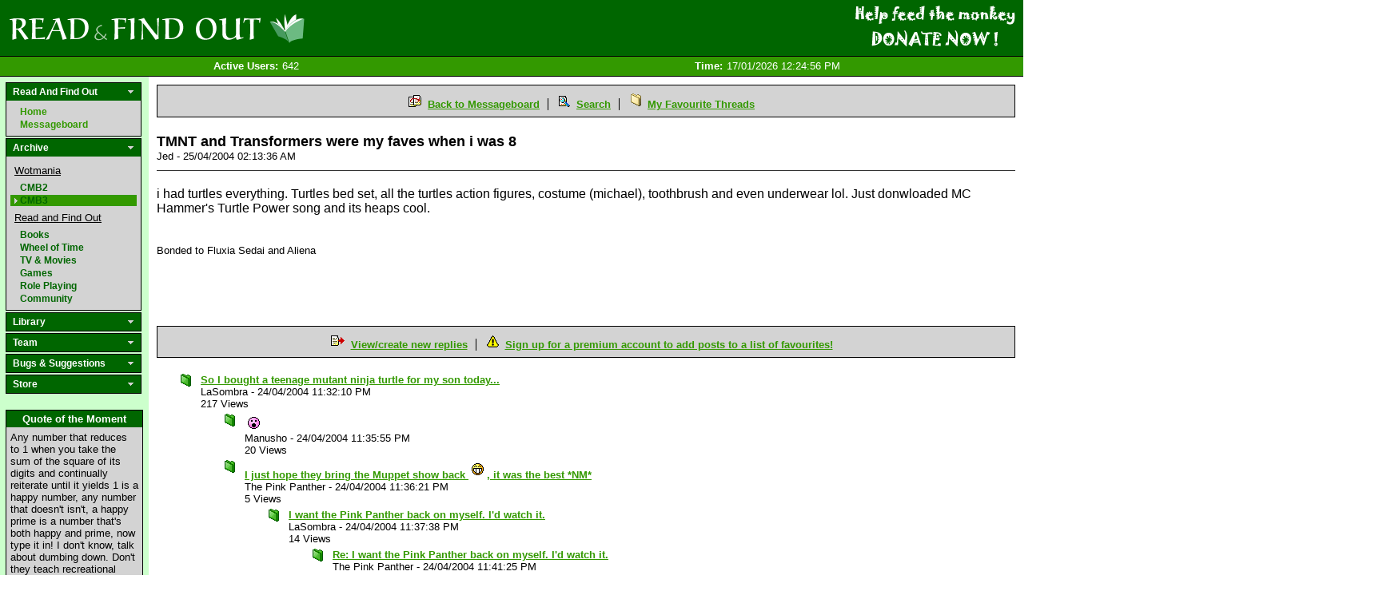

--- FILE ---
content_type: text/html; charset=utf-8
request_url: http://www.readandfindout.com/archive/cmb3/14793/
body_size: 36019
content:


<!DOCTYPE html PUBLIC "-//W3C//DTD XHTML 1.0 Transitional//EN" "http://www.w3.org/TR/xhtml1/DTD/xhtml1-transitional.dtd">

<html xmlns="http://www.w3.org/1999/xhtml" xmlns:fb="http://www.facebook.com/2008/fbml" xml:lang="en">
<head>

	<title>Community Messageboard 3: TMNT and Transformers were my faves when i was 8 by Jed</title>
	
	<meta name="description" content="TMNT and Transformers were my faves when i was 8 posted on the Community Messageboard 3 discussion board by Jed" />
	<meta name="keywords" content="" />
	<meta http-equiv="content-type" content="text/html; charset=utf-8" />
	
	<link href="/site_media/css/base.css?12" type="text/css" rel="stylesheet" />
	<link href="/site_media/css/custom/arial.css" type="text/css" rel="stylesheet" />
	
		<link href="/site_media/css/custom/green.css?3" type="text/css" rel="stylesheet" />
		<link rel="icon" type="image/vnd.microsoft.icon" href="/site_media/images/custom/green_r.ico" />
		<!--[if IE]>
			<link rel="SHORTCUT ICON" href="/site_media/images/custom/green_r.ico"/>
		<![endif]-->
	
	
	<!--[if IE]>
		<link rel="SHORTCUT ICON" href="/site_media/images/custom/green_r.ico"/>
	<![endif]-->
	<!--[if IE6]>
		<link href="/site_media/css/ie6_hacks.css" type="text/css" rel="stylesheet" />
	<![endif]-->
	
	<script type="text/javascript" src="/site_media/javascript/mootools.js"></script>
	<script src="http://connect.facebook.net/en_US/all.js#xfbml=1" type="text/javascript"></script>
	
	
	<link href="/site_media/css/archive.css" type="text/css" rel="stylesheet" />


	

</head>

<body>

<div id="banner">
	<a href="/" class="home_link">Read and Find Out - Home</a>
	
		
<a href="/donate/" class="donate_link" style="background-image:url(/site_media/images/donate/4.png)"><span>Help support the site!</span><img src="/site_media/images/donate/1.gif" alt="Donate now!"/></a>

	
</div>
<div id="stat_bar">

<div id="statbar_wrapper">

	<span class="statbar_item notloggedin"><span class="statbar_label">Active Users:</span><span>642</span></span>
	<span class="statbar_item notloggedin"><span class="statbar_label">Time:</span><span>17/01/2026 12:24:56 PM</span></span>

</div></div>

<div id="content_wrapper">
	<div id="sidebar">
		

		

<div id="navigation">
	<div>
		<div class="header">
			Read And Find Out
		</div>
        <div class="noclick_body">
            <span class="nav_link"><a href="/">Home</a></span>
            <span class="nav_link"><a href="/rafo/messageboard/">Messageboard</a></span>
        </div>
	</div>
	<div>
		<div class="header">
			Archive
		</div>
		<div class="body">
            <span class="subheader">Wotmania</span>
			<span class="nav_link"><a href="/archive/cmb2/">CMB2</a></span>
			<span class="nav_link"><a href="/archive/cmb3/">CMB3</a></span>
            <span class="subheader">Read and Find Out</span>
            <span class="nav_link"><a href="/books/messageboard/">Books</a></span>
			<span class="nav_link"><a href="/wheeloftime/messageboard/">Wheel of Time</a></span>
			<span class="nav_link"><a href="/tvmovies/messageboard/">TV &amp; Movies</a></span>
			<span class="nav_link"><a href="/games/messageboard/">Games</a></span>
			<span class="nav_link"><a href="/rpg/messageboard/">Role Playing</a></span>
			<span class="nav_link"><a href="/community/messageboard/">Community</a></span>
		</div>
	</div>
	<div>
		<div class="header">
			Library
		</div>
		<div class="body">
			<span class="nav_link"><a href="/books/reviews/">Reviews</a></span>
			<span class="nav_link"><a href="/books/interviews/">Interviews</a></span>
			<span class="nav_link"><a href="/quickpoll/archive/">QuickPolls</a></span>
			<span class="nav_link"><a href="/quotes/">Quote of the Moment</a></span>
			<span class="nav_link"><a href="/journal/">Journals</a></span>
		</div>
	</div>
	<div>
		<div class="header">
			Team
		</div>
		<div class="body">
			<span class="nav_link"><a href="/team/">Who are the admins?</a></span>
			
			
			
		</div>
	</div>
	
	<div>
		<div class="header">
			Bugs &amp; Suggestions
		</div>
		<div class="body">
			<span class="nav_link"><a href="/bugs/">Log a bug or suggestion</a></span>
		</div>
	</div>
	<div>
		<div class="header">
			Store
		</div>
		<div class="body">
			<span class="nav_link"><a href="/premium_account/">Premium Account</a></span>
			<span class="nav_link"><a href="/merchandise/">Merchandise</a></span>
			<span class="nav_link"><a href="/donate/">Donate</a></span>
		</div>
	</div>
</div>

<script type="text/javascript" src="/site_media/javascript/navigation.js"></script>
		
		
<div id="quote_box">
	<div class="header">Quote of the Moment</div>
	<div class="body">
		
			<div id="quote_body">
				Any number that reduces to 1 when you take the sum of the square of its digits and continually reiterate until it yields 1 is a happy number, any number that doesn't isn't, a happy prime is a number that's both happy and prime, now type it in! I don't know, talk about dumbing down. Don't they teach recreational mathematics anymore?
			</div>
			<div id="quote_context">
				The Doctor, explaining happy primes
			</div>
			<div id="quote_source">
				from Doctor Who by Chris Chibnall
			</div>
			<div id="quote_footer">
				submitted by Camilla<br/>
				<a href="/quotes/">View all quotes</a> | <a href="/quotes/suggest/">Suggest a quote</a>
			</div>
		
	</div>
</div>

		



<div id="login_box">
	<div class="header">User Login</div>
	<div class="body">
		<div class="login_section">
		<form method="post" action=".">
			

<div class="field username">


<label for="id_login_form-username">Username</label>

	
	<input id="id_login_form-username" type="text" name="login_form-username" maxlength="30" />



</div>
<div class="field password">


<label for="id_login_form-password">Password</label>

	
	<input id="id_login_form-password" type="password" name="login_form-password" maxlength="128" />



</div>
<div class="field remember">


	
	<input type="checkbox" name="login_form-remember" id="id_login_form-remember" />

<label for="id_login_form-remember">Remember me</label>



</div>
			<input name="login_form-submit" type="submit" value="Login" />
		</form>
		</div>
		
		<div class="login_section">
			<a href="/profile/register">Register</a><br />
			<a href="/profile/reset_password">Lost password?</a>
		</div>
	</div>
</div>


		<div id="support">
	<div class="header">
		Support the Site
	</div>
	<div class="body">
		<span class="nav_link"><a href="/premium_account/">Buy a premium account</a></span>
		<span class="nav_link"><a href="/merchandise/">Buy some T-Shirts</a></span>
		<span class="nav_link"><a href="/donate/">Donate to the Webmaster</a></span>
		<span class="nav_link"><a href="http://www.bookdepository.co.uk/?a_aid=ReadandFindOut">Use the Book Depository</a></span>
		<span class="nav_link"><a href="http://www.amazon.com/gp/redirect.html?ie=UTF8&amp;location=http%3A%2F%2Fwww.amazon.com%2F&amp;tag=reanfiou-20&amp;linkCode=ur2&amp;camp=1789&amp;creative=390957">Use Amazon.com</a><img src="https://www.assoc-amazon.com/e/ir?t=reanfiou-20&amp;l=ur2&amp;o=1" width="1" height="1" border="0" alt="" style="border:none !important; margin:0px !important; display: none;" /></span>
		<span class="nav_link"><a href="http://www.amazon.co.uk/gp/redirect.html?ie=UTF8&amp;location=http%3A%2F%2Fwww.amazon.co.uk%2F&amp;tag=reanfiou-21&amp;linkCode=ur2&amp;camp=1634&amp;creative=19450">Use Amazon.co.uk</a><img src="https://www.assoc-amazon.co.uk/e/ir?t=reanfiou-21&amp;l=ur2&amp;o=2" width="1" height="1" border="0" alt="" style="border:none !important; margin:0px !important; display: none;" /></span>
		<span class="nav_link"><a href="http://www.amazon.de/gp/redirect.html?ie=UTF8&amp;location=https%3A%2F%2Fwww.amazon.de%2F&amp;site-redirect=de&amp;tag=reanfiou04-21&amp;linkCode=ur2&amp;camp=1638&amp;creative=19454">Use Amazon.de</a><img src="https://www.assoc-amazon.de/e/ir?t=reanfiou04-21&amp;l=ur2&amp;o=3" width="1" height="1" border="0" alt="" style="border:none !important; margin:0px !important; display: none;" /></span>
	</div>
</div>
		
	</div>
	<div id="content" class="">
		<div id="inner_wrapper">
		
		
		
<div id="messageboard" class="archive">
    
        <div class="board_header">
	<img src="/site_media/images/messageboard/mbrefresh.gif" alt="" /> <a href="/archive/cmb3/">Back to Messageboard</a>
	<img src="/site_media/images/messageboard/mbsearch.gif" alt="" /> <a href="/archive/cmb3/search/">Search</a>
	<img src="/site_media/images/messageboard/mbuser.gif" alt="" /> <a class="last" href="/archive/cmb3/favourites/">My Favourite Threads</a>
</div>
    
    
<div id="post">
	<div id="post_header">
		<span id="post_title">TMNT and Transformers were my faves when i was 8</span>
		Jed - 25/04/2004 02:13:36 AM
		<span class="fblike"><fb:like href="http://www.readandfindout.com/archive/cmb3/14793/" layout="button_count" show_faces="false" width="25" action="like" font="tahoma"></fb:like></span>
	</div>
	<div id="post_body" class="user_html">
		
			
				<p>i had turtles everything. Turtles bed set, all the turtles action figures, costume (michael), toothbrush and even underwear lol. Just donwloaded MC Hammer's Turtle Power song and its heaps cool.<br /><br /><br /><font size="-1">Bonded to Fluxia Sedai and Aliena</font></p><p><br /><br /><br /></p>
			
		
	</div>
	
	

	
</div>
<div id="post_footer">
	
		<img src="/site_media/images/messageboard/mbreply.gif" alt="" /> <a href="#post_form">View/create new replies</a>
	
		<img src="/site_media/images/messageboard/mbtips.gif" alt="" /> <a class="last" href="/premium_account/">Sign up for a premium account to add posts to a list of favourites!</a>
	
</div>



<div id="replies">

	
		
	    <div class="thread recent ">
			<span class="reply_row subject"><a href="http://www.readandfindout.com/archive/cmb3/14712/">So I bought a teenage mutant ninja turtle for my son today...</a></span>
	    
	        <span class="reply_row"><span class="post_author">LaSombra</span> - <span class="post_created">24/04/2004 11:32:10 PM</span></span>
	        <span class="reply_row"><span class="post_views">217 Views</span></span>
	        
	
		
	    <div class="thread recent ">
			<span class="reply_row subject"><a href="http://www.readandfindout.com/archive/cmb3/14713/"><img src="/site_media/images/smilies/oh.gif" border="0"></a></span>
	    
	        <span class="reply_row"><span class="post_author">Manusho</span> - <span class="post_created">24/04/2004 11:35:55 PM</span></span>
	        <span class="reply_row"><span class="post_views">20 Views</span></span>
	        
	    </div>
	
		
	    <div class="thread recent ">
			<span class="reply_row subject"><a href="http://www.readandfindout.com/archive/cmb3/14714/">I just hope they bring the Muppet show back <img src="/site_media/images/smilies/biggrin.gif" border="0">, it was the best  *NM*</a></span>
	    
	        <span class="reply_row"><span class="post_author">The Pink Panther</span> - <span class="post_created">24/04/2004 11:36:21 PM</span></span>
	        <span class="reply_row"><span class="post_views">5 Views</span></span>
	        
	
		
	    <div class="thread recent ">
			<span class="reply_row subject"><a href="http://www.readandfindout.com/archive/cmb3/14715/">I want the Pink Panther back on myself.  I'd watch it.</a></span>
	    
	        <span class="reply_row"><span class="post_author">LaSombra</span> - <span class="post_created">24/04/2004 11:37:38 PM</span></span>
	        <span class="reply_row"><span class="post_views">14 Views</span></span>
	        
	
		
	    <div class="thread recent ">
			<span class="reply_row subject"><a href="http://www.readandfindout.com/archive/cmb3/14718/">Re: I want the Pink Panther back on myself.  I'd watch it.</a></span>
	    
	        <span class="reply_row"><span class="post_author">The Pink Panther</span> - <span class="post_created">24/04/2004 11:41:25 PM</span></span>
	        <span class="reply_row"><span class="post_views">16 Views</span></span>
	        
	
		
	    <div class="thread recent ">
			<span class="reply_row subject"><a href="http://www.readandfindout.com/archive/cmb3/14723/">I haven't actually seen the movies.  I just loved that cartoon...</a></span>
	    
	        <span class="reply_row"><span class="post_author">LaSombra</span> - <span class="post_created">24/04/2004 11:45:25 PM</span></span>
	        <span class="reply_row"><span class="post_views">6 Views</span></span>
	        
	
		
	    <div class="thread recent ">
			<span class="reply_row subject"><a href="http://www.readandfindout.com/archive/cmb3/14727/">I know! <img src="/site_media/images/smilies/smile.gif" border="0">, I should write a letter....</a></span>
	    
	        <span class="reply_row"><span class="post_author">The Pink Panther</span> - <span class="post_created">24/04/2004 11:47:35 PM</span></span>
	        <span class="reply_row"><span class="post_views">5 Views</span></span>
	        
	
		
	    <div class="thread recent ">
			<span class="reply_row subject"><a href="http://www.readandfindout.com/archive/cmb3/14734/">I should too...</a></span>
	    
	        <span class="reply_row"><span class="post_author">LaSombra</span> - <span class="post_created">24/04/2004 11:52:49 PM</span></span>
	        <span class="reply_row"><span class="post_views">5 Views</span></span>
	        
	
		
	    <div class="thread recent ">
			<span class="reply_row subject"><a href="http://www.readandfindout.com/archive/cmb3/14737/">yea most definatly</a></span>
	    
	        <span class="reply_row"><span class="post_author">The Pink Panther</span> - <span class="post_created">24/04/2004 11:55:30 PM</span></span>
	        <span class="reply_row"><span class="post_views">5 Views</span></span>
	        
	    </div>
	

	    </div>
	

	    </div>
	

	    </div>
	

	    </div>
	
		
	    <div class="thread recent ">
			<span class="reply_row subject"><a href="http://www.readandfindout.com/archive/cmb3/15337/">It's not on Boomerang?</a></span>
	    
	        <span class="reply_row"><span class="post_author">Bookman186</span> - <span class="post_created">25/04/2004 09:41:30 PM</span></span>
	        <span class="reply_row"><span class="post_views">5 Views</span></span>
	        
	
		
	    <div class="thread recent ">
			<span class="reply_row subject"><a href="http://www.readandfindout.com/archive/cmb3/16557/">I haven't seen it on there...I monitor the cartoon channels alot...</a></span>
	    
	        <span class="reply_row"><span class="post_author">LaSombra</span> - <span class="post_created">26/04/2004 07:14:28 PM</span></span>
	        <span class="reply_row"><span class="post_views">6 Views</span></span>
	        
	
		
	    <div class="thread recent ">
			<span class="reply_row subject"><a href="http://www.readandfindout.com/archive/cmb3/17307/">Hehe.</a></span>
	    
	        <span class="reply_row"><span class="post_author">Bookman186</span> - <span class="post_created">27/04/2004 09:52:48 AM</span></span>
	        <span class="reply_row"><span class="post_views">3 Views</span></span>
	        
	    </div>
	

	    </div>
	

	    </div>
	

	    </div>
	
		
	    <div class="thread recent ">
			<span class="reply_row subject"><a href="http://www.readandfindout.com/archive/cmb3/14779/">I hope they don't</a></span>
	    
	        <span class="reply_row"><span class="post_author">KaitLynn</span> - <span class="post_created">25/04/2004 01:36:55 AM</span></span>
	        <span class="reply_row"><span class="post_views">23 Views</span></span>
	        
	
		
	    <div class="thread recent ">
			<span class="reply_row subject"><a href="http://www.readandfindout.com/archive/cmb3/14804/">thats right the orignals are the best. *NM*</a></span>
	    
	        <span class="reply_row"><span class="post_author">Jed</span> - <span class="post_created">25/04/2004 02:50:23 AM</span></span>
	        <span class="reply_row"><span class="post_views">2 Views</span></span>
	        
	    </div>
	

	    </div>
	

	    </div>
	
		
	    <div class="thread recent ">
			<span class="reply_row subject"><a href="http://www.readandfindout.com/archive/cmb3/14726/">Voltron and Transformers.</a></span>
	    
	        <span class="reply_row"><span class="post_author">chorabliss</span> - <span class="post_created">24/04/2004 11:47:30 PM</span></span>
	        <span class="reply_row"><span class="post_views">28 Views</span></span>
	        
	
		
	    <div class="thread recent ">
			<span class="reply_row subject"><a href="http://www.readandfindout.com/archive/cmb3/14736/">Is it sad...</a></span>
	    
	        <span class="reply_row"><span class="post_author">dannymac247</span> - <span class="post_created">24/04/2004 11:53:44 PM</span></span>
	        <span class="reply_row"><span class="post_views">33 Views</span></span>
	        
	    </div>
	

	    </div>
	
		
	    <div class="thread recent ">
			<span class="reply_row subject"><a href="http://www.readandfindout.com/archive/cmb3/14750/">That stuff that looks like snot and comes with worms in garbage cans</a></span>
	    
	        <span class="reply_row"><span class="post_author">The Voice of Lews Therin</span> - <span class="post_created">25/04/2004 12:09:28 AM</span></span>
	        <span class="reply_row"><span class="post_views">19 Views</span></span>
	        
	    </div>
	
		
	    <div class="thread recent ">
			<span class="reply_row subject"><a href="http://www.readandfindout.com/archive/cmb3/14757/">Attack Packs! Those animal/trucks with the teeth and junk.</a></span>
	    
	        <span class="reply_row"><span class="post_author">CrazedWeasel</span> - <span class="post_created">25/04/2004 12:23:12 AM</span></span>
	        <span class="reply_row"><span class="post_views">8 Views</span></span>
	        
	    </div>
	
		
	    <div class="thread recent ">
			<span class="reply_row subject"><a href="http://www.readandfindout.com/archive/cmb3/14781/">Screw buying them!</a></span>
	    
	        <span class="reply_row"><span class="post_author">farmboy</span> - <span class="post_created">25/04/2004 01:42:21 AM</span></span>
	        <span class="reply_row"><span class="post_views">18 Views</span></span>
	        
	
		
	    <div class="thread recent ">
			<span class="reply_row subject"><a href="http://www.readandfindout.com/archive/cmb3/15123/"><img src="/site_media/images/smilies/oh.gif" border="0"></a></span>
	    
	        <span class="reply_row"><span class="post_author">Mat Girl</span> - <span class="post_created">25/04/2004 04:44:50 PM</span></span>
	        <span class="reply_row"><span class="post_views">7 Views</span></span>
	        
	
		
	    <div class="thread recent ">
			<span class="reply_row subject"><a href="http://www.readandfindout.com/archive/cmb3/15150/">That's not even including...</a></span>
	    
	        <span class="reply_row"><span class="post_author">farmboy</span> - <span class="post_created">25/04/2004 05:18:02 PM</span></span>
	        <span class="reply_row"><span class="post_views">5 Views</span></span>
	        
	
		
	    <div class="thread recent ">
			<span class="reply_row subject"><a href="http://www.readandfindout.com/archive/cmb3/15174/">aww <img src="/site_media/images/smilies/perplexed.gif" border="0"></a></span>
	    
	        <span class="reply_row"><span class="post_author">Mat Girl</span> - <span class="post_created">25/04/2004 05:37:53 PM</span></span>
	        <span class="reply_row"><span class="post_views">4 Views</span></span>
	        
	
		
	    <div class="thread recent ">
			<span class="reply_row subject"><a href="http://www.readandfindout.com/archive/cmb3/16483/">I gave the Rat King a parachute...</a></span>
	    
	        <span class="reply_row"><span class="post_author">farmboy</span> - <span class="post_created">26/04/2004 06:11:37 PM</span></span>
	        <span class="reply_row"><span class="post_views">4 Views</span></span>
	        
	
		
	    <div class="thread recent ">
			<span class="reply_row subject"><a href="http://www.readandfindout.com/archive/cmb3/16554/">Re: I gave the Rat King a parachute...</a></span>
	    
	        <span class="reply_row"><span class="post_author">Mat Girl</span> - <span class="post_created">26/04/2004 07:12:50 PM</span></span>
	        <span class="reply_row"><span class="post_views">3 Views</span></span>
	        
	
		
	    <div class="thread recent ">
			<span class="reply_row subject"><a href="http://www.readandfindout.com/archive/cmb3/16754/">Re: I gave the Rat King a parachute...</a></span>
	    
	        <span class="reply_row"><span class="post_author">farmboy</span> - <span class="post_created">26/04/2004 09:27:13 PM</span></span>
	        <span class="reply_row"><span class="post_views">3 Views</span></span>
	        
	
		
	    <div class="thread recent ">
			<span class="reply_row subject"><a href="http://www.readandfindout.com/archive/cmb3/17738/">Re: I gave the Rat King a parachute...</a></span>
	    
	        <span class="reply_row"><span class="post_author">Mat Girl</span> - <span class="post_created">27/04/2004 07:20:42 PM</span></span>
	        <span class="reply_row"><span class="post_views">3 Views</span></span>
	        
	
		
	    <div class="thread recent ">
			<span class="reply_row subject"><a href="http://www.readandfindout.com/archive/cmb3/17799/">Re: I gave the Rat King a parachute...</a></span>
	    
	        <span class="reply_row"><span class="post_author">farmboy</span> - <span class="post_created">27/04/2004 08:12:08 PM</span></span>
	        <span class="reply_row"><span class="post_views">3 Views</span></span>
	        
	
		
	    <div class="thread recent ">
			<span class="reply_row subject"><a href="http://www.readandfindout.com/archive/cmb3/18012/">Re: I gave the Rat King a parachute...</a></span>
	    
	        <span class="reply_row"><span class="post_author">Mat Girl</span> - <span class="post_created">27/04/2004 10:38:10 PM</span></span>
	        <span class="reply_row"><span class="post_views">3 Views</span></span>
	        
	
		
	    <div class="thread recent ">
			<span class="reply_row subject"><a href="http://www.readandfindout.com/archive/cmb3/18066/">Re: I gave the Rat King a parachute...</a></span>
	    
	        <span class="reply_row"><span class="post_author">farmboy</span> - <span class="post_created">27/04/2004 11:35:12 PM</span></span>
	        <span class="reply_row"><span class="post_views">3 Views</span></span>
	        
	
		
	    <div class="thread recent ">
			<span class="reply_row subject"><a href="http://www.readandfindout.com/archive/cmb3/19180/">Re: I gave the Rat King a parachute...</a></span>
	    
	        <span class="reply_row"><span class="post_author">Mat Girl</span> - <span class="post_created">28/04/2004 06:57:09 PM</span></span>
	        <span class="reply_row"><span class="post_views">3 Views</span></span>
	        
	
		
	    <div class="thread recent ">
			<span class="reply_row subject"><a href="http://www.readandfindout.com/archive/cmb3/19521/">Re: I gave the Rat King a parachute...</a></span>
	    
	        <span class="reply_row"><span class="post_author">farmboy</span> - <span class="post_created">28/04/2004 09:45:44 PM</span></span>
	        <span class="reply_row"><span class="post_views">3 Views</span></span>
	        
	
		
	    <div class="thread recent ">
			<span class="reply_row subject"><a href="http://www.readandfindout.com/archive/cmb3/21127/">Re: I gave the Rat King a parachute...</a></span>
	    
	        <span class="reply_row"><span class="post_author">Mat Girl</span> - <span class="post_created">29/04/2004 07:27:00 PM</span></span>
	        <span class="reply_row"><span class="post_views">3 Views</span></span>
	        
	
		
	    <div class="thread recent ">
			<span class="reply_row subject"><a href="http://www.readandfindout.com/archive/cmb3/22292/">Now I've got two life goals! <img src="/site_media/images/smilies/oh.gif" border="0"></a></span>
	    
	        <span class="reply_row"><span class="post_author">farmboy</span> - <span class="post_created">30/04/2004 06:51:42 PM</span></span>
	        <span class="reply_row"><span class="post_views">3 Views</span></span>
	        
	
		
	    <div class="thread recent ">
			<span class="reply_row subject"><a href="http://www.readandfindout.com/archive/cmb3/22309/">Re: Now I've got two life goals! <img src="/site_media/images/smilies/oh.gif" border="0"></a></span>
	    
	        <span class="reply_row"><span class="post_author">Mat Girl</span> - <span class="post_created">30/04/2004 07:04:43 PM</span></span>
	        <span class="reply_row"><span class="post_views">3 Views</span></span>
	        
	
		
	    <div class="thread recent ">
			<span class="reply_row subject"><a href="http://www.readandfindout.com/archive/cmb3/22569/">Re: Now I've got two life goals! <img src="/site_media/images/smilies/oh.gif" border="0"></a></span>
	    
	        <span class="reply_row"><span class="post_author">farmboy</span> - <span class="post_created">30/04/2004 11:57:01 PM</span></span>
	        <span class="reply_row"><span class="post_views">3 Views</span></span>
	        
	
		
	    <div class="thread recent ">
			<span class="reply_row subject"><a href="http://www.readandfindout.com/archive/cmb3/23252/">Re: Now I've got two life goals! <img src="/site_media/images/smilies/oh.gif" border="0"></a></span>
	    
	        <span class="reply_row"><span class="post_author">Mat Girl</span> - <span class="post_created">01/05/2004 10:40:13 PM</span></span>
	        <span class="reply_row"><span class="post_views">3 Views</span></span>
	        
	
		
	    <div class="thread recent ">
			<span class="reply_row subject"><a href="http://www.readandfindout.com/archive/cmb3/23373/">Re: Now I've got two life goals! <img src="/site_media/images/smilies/oh.gif" border="0"></a></span>
	    
	        <span class="reply_row"><span class="post_author">farmboy</span> - <span class="post_created">02/05/2004 12:45:27 AM</span></span>
	        <span class="reply_row"><span class="post_views">3 Views</span></span>
	        
	
		
	    <div class="thread recent ">
			<span class="reply_row subject"><a href="http://www.readandfindout.com/archive/cmb3/23968/">Re: Now I've got two life goals! <img src="/site_media/images/smilies/oh.gif" border="0"></a></span>
	    
	        <span class="reply_row"><span class="post_author">Mat Girl</span> - <span class="post_created">02/05/2004 07:19:39 PM</span></span>
	        <span class="reply_row"><span class="post_views">3 Views</span></span>
	        
	
		
	    <div class="thread recent ">
			<span class="reply_row subject"><a href="http://www.readandfindout.com/archive/cmb3/24879/">Hmm...</a></span>
	    
	        <span class="reply_row"><span class="post_author">farmboy</span> - <span class="post_created">03/05/2004 01:35:10 PM</span></span>
	        <span class="reply_row"><span class="post_views">3 Views</span></span>
	        
	
		
	    <div class="thread recent ">
			<span class="reply_row subject"><a href="http://www.readandfindout.com/archive/cmb3/25271/">Re: Hmm...</a></span>
	    
	        <span class="reply_row"><span class="post_author">Mat Girl</span> - <span class="post_created">03/05/2004 06:29:36 PM</span></span>
	        <span class="reply_row"><span class="post_views">4 Views</span></span>
	        
	
		
	    <div class="thread recent ">
			<span class="reply_row subject"><a href="http://www.readandfindout.com/archive/cmb3/26157/">Re: Hmm...</a></span>
	    
	        <span class="reply_row"><span class="post_author">farmboy</span> - <span class="post_created">04/05/2004 03:07:58 PM</span></span>
	        <span class="reply_row"><span class="post_views">3 Views</span></span>
	        
	
		
	    <div class="thread recent ">
			<span class="reply_row subject"><a href="http://www.readandfindout.com/archive/cmb3/26385/">Re: Hmm...</a></span>
	    
	        <span class="reply_row"><span class="post_author">Mat Girl</span> - <span class="post_created">04/05/2004 07:02:03 PM</span></span>
	        <span class="reply_row"><span class="post_views">3 Views</span></span>
	        
	
		
	    <div class="thread recent ">
			<span class="reply_row subject"><a href="http://www.readandfindout.com/archive/cmb3/27537/">Re: Hmm...</a></span>
	    
	        <span class="reply_row"><span class="post_author">farmboy</span> - <span class="post_created">05/05/2004 12:18:02 PM</span></span>
	        <span class="reply_row"><span class="post_views">3 Views</span></span>
	        
	
		
	    <div class="thread recent ">
			<span class="reply_row subject"><a href="http://www.readandfindout.com/archive/cmb3/28483/">Re: Hmm...</a></span>
	    
	        <span class="reply_row"><span class="post_author">Mat Girl</span> - <span class="post_created">05/05/2004 10:45:02 PM</span></span>
	        <span class="reply_row"><span class="post_views">2 Views</span></span>
	        
	    </div>
	

	    </div>
	

	    </div>
	

	    </div>
	

	    </div>
	

	    </div>
	

	    </div>
	

	    </div>
	

	    </div>
	

	    </div>
	

	    </div>
	

	    </div>
	

	    </div>
	

	    </div>
	

	    </div>
	

	    </div>
	

	    </div>
	

	    </div>
	

	    </div>
	

	    </div>
	

	    </div>
	

	    </div>
	

	    </div>
	

	    </div>
	

	    </div>
	

	    </div>
	
		
		<div class="thread current ">		
			<span class="reply_row subject">TMNT and Transformers were my faves when i was 8</span>
		
	        <span class="reply_row"><span class="post_author">Jed</span> - <span class="post_created">25/04/2004 02:13:36 AM</span></span>
	        <span class="reply_row"><span class="post_views">6 Views</span></span>
	        
	    </div>
	
		
	    <div class="thread recent ">
			<span class="reply_row subject"><a href="http://www.readandfindout.com/archive/cmb3/14826/">Re: So I bought a teenage mutant ninja turtle for my son today...</a></span>
	    
	        <span class="reply_row"><span class="post_author">Jillie_Bean</span> - <span class="post_created">25/04/2004 06:41:33 AM</span></span>
	        <span class="reply_row"><span class="post_views">8 Views</span></span>
	        
	    </div>
	
		
	    <div class="thread recent ">
			<span class="reply_row subject"><a href="http://www.readandfindout.com/archive/cmb3/14877/">They should bring back old Gundam shows</a></span>
	    
	        <span class="reply_row"><span class="post_author">Zknight05</span> - <span class="post_created">25/04/2004 09:26:54 AM</span></span>
	        <span class="reply_row"><span class="post_views">9 Views</span></span>
	        
	    </div>
	
		
	    <div class="thread recent ">
			<span class="reply_row subject"><a href="http://www.readandfindout.com/archive/cmb3/14919/">Playmobile.  Always liked that.  Still do. *NM*</a></span>
	    
	        <span class="reply_row"><span class="post_author">Sharlea Quensit</span> - <span class="post_created">25/04/2004 11:51:10 AM</span></span>
	        <span class="reply_row"><span class="post_views">2 Views</span></span>
	        
	    </div>
	
		
	    <div class="thread recent ">
			<span class="reply_row subject"><a href="http://www.readandfindout.com/archive/cmb3/14936/">bring back David and Goliath</a></span>
	    
	        <span class="reply_row"><span class="post_author">nomad</span> - <span class="post_created">25/04/2004 12:16:56 PM</span></span>
	        <span class="reply_row"><span class="post_views">7 Views</span></span>
	        
	    </div>
	
		
	    <div class="thread recent ">
			<span class="reply_row subject"><a href="http://www.readandfindout.com/archive/cmb3/17997/">My kids ain't playing with <i>my</i> Transformers.</a></span>
	    
	        <span class="reply_row"><span class="post_author">Craig</span> - <span class="post_created">27/04/2004 10:21:13 PM</span></span>
	        <span class="reply_row"><span class="post_views">8 Views</span></span>
	        
	    </div>
	

	    </div>
	

</div>


    
        <div class="board_header">
	<img src="/site_media/images/messageboard/mbrefresh.gif" alt="" /> <a href="/archive/cmb3/">Back to Messageboard</a>
	<img src="/site_media/images/messageboard/mbsearch.gif" alt="" /> <a href="/archive/cmb3/search/">Search</a>
	<img src="/site_media/images/messageboard/mbuser.gif" alt="" /> <a class="last" href="/archive/cmb3/favourites/">My Favourite Threads</a>
</div>
    
	
	
	

	

<div id="replies">



</div>

	




<div id="create_post">
	
	<h2></h2>


	<form method="post" action="" id="post_form">
		
		
		
		
<div class="field subject required">


<label for="id_post-subject">Subject</label>

	
	<input id="id_post-subject" maxlength="100" type="text" name="post-subject" tabindex="1" />



</div>
		
		
		<div class="smiley_code_link">
			<a href="javascript:openScript('/formatting/',610,460)"> Formatting</a>
		</div>
		<div class="smiley_code_link">
			<a href="javascript:openScript('/smilies/',510,460)"> Smiley Codes</a>
		</div>
		
<div class="field body">


<label for="id_post-body">Body</label>

	
	<textarea id="id_post-body" rows="16" cols="66" name="post-body" tabindex="2"></textarea>



</div>
		
		<div class="bottom_fields">
			
<div class="field link_title">


<label for="id_post-link_title">Link title</label>

	
	<input id="id_post-link_title" maxlength="100" type="text" name="post-link_title" tabindex="3" />



</div>
			
<div class="field link_url">


<label for="id_post-link_url">Link url</label>

	
	<input id="id_post-link_url" maxlength="200" type="text" name="post-link_url" tabindex="4" />



</div><br/>
			
<div class="field notification_emails">


	
	<input id="id_post-notification_emails" type="checkbox" name="post-notification_emails" tabindex="5" />

<label for="id_post-notification_emails">Send notification emails?</label>



</div><br/>
			
				
					

<div class="field username">


<label for="id_post_login_form-username">Username</label>

	
	<input id="id_post_login_form-username" maxlength="30" type="text" name="post_login_form-username" tabindex="10" />



</div>
<div class="field password">


<label for="id_post_login_form-password">Password</label>

	
	<input id="id_post_login_form-password" maxlength="128" type="password" name="post_login_form-password" tabindex="11" />



</div>
				
			<br/>
		</div>
		
		
	

		
		<input type="submit" value="Preview" name="preview" tabindex="50"/>
		<input type="submit" name="create_post" class="create_post" value="Submit" tabindex="100"/>
	</form>
</div>




	<script type="text/javascript"><!--
		function openScript(url,width,height) {
			var Win = window.open(url,"openScript",'width=' + width + ',height=' + height + ',resizable=1,scrollbars=yes,menubar=no,status=no' );
		}
	//--></script>
	<script type="text/javascript">
		$$('#create_post .hidden_form').each(function(el){
			el.getElement('a.toggle').addEvent('click', function(){
				form = el.getElement('.form_wrapper');
				if (form.getStyle('display') == 'none') {
					form.setStyle('display', 'block');
				} else {
					form.setStyle('display', 'none');
				}
			});
			el.getElement('.form_wrapper').setStyle('display', 'none');
		});
	</script>




</div>

		</div>
	</div>
	<div id="footer">
		
		<p>
			The text and structure of these pages are copyrighted by <a href="mailto:info@readandfindout.com">Ben Murdoch-Smith</a>. The design is used with permission from Mike Mackert.<br/>
			All references to published material are copyrighted by their respective authors.
		</p>
		<p>
			Please read the <a href="/privacy/">Privacy Policy</a> and the <a href="/terms-conditions/">Terms and Conditions</a>.
		</p>
		<p>&copy; 2009-2011 Ben Murdoch-Smith - ReadAndFindOut</p>
		<div class="generated_time">This page wrestled a Wookie for 0.230 seconds</div>
	</div>
</div>





	<script type="text/javascript">
	var gaJsHost = (("https:" == document.location.protocol) ? "https://ssl." : "http://www.");
	document.write(unescape("%3Cscript src='" + gaJsHost + "google-analytics.com/ga.js' type='text/javascript'%3E%3C/script%3E"));
	</script>
	<script type="text/javascript">
	try {
	var pageTracker = _gat._getTracker("UA-10437783-1");
	pageTracker._trackPageview();
	} catch(err) {}</script>



</body>
</html>
